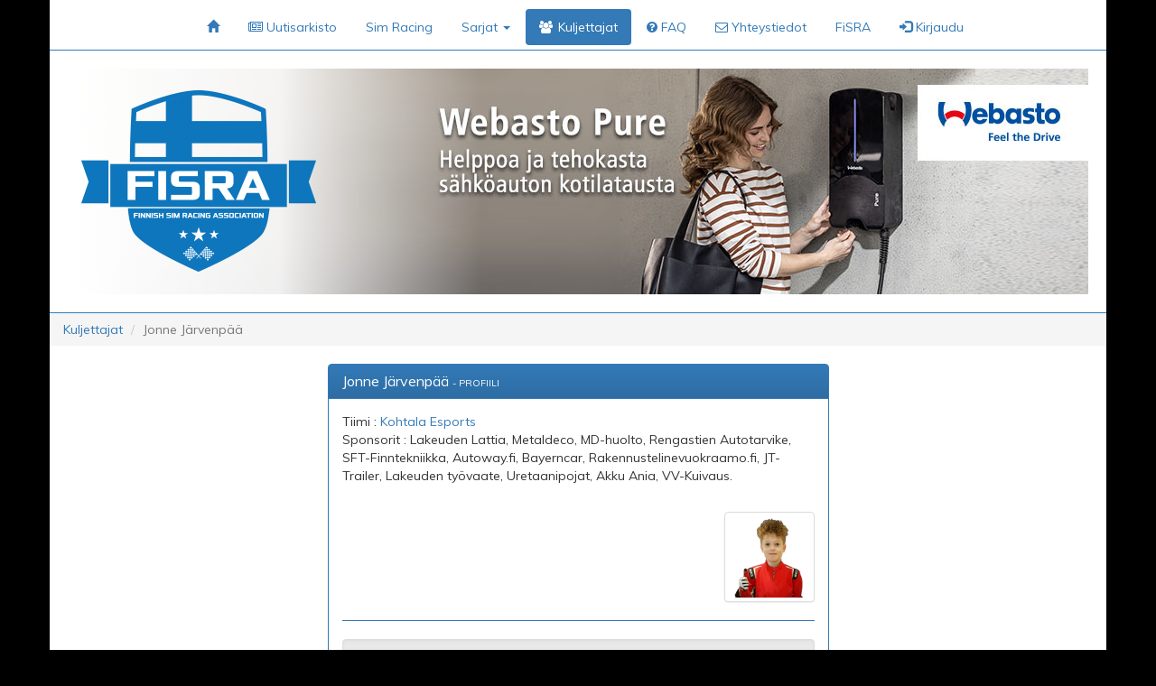

--- FILE ---
content_type: text/html; charset=UTF-8
request_url: https://simracing.fi/kuljettajat/1078
body_size: 3110
content:
<!DOCTYPE html>
<html xmlns:display="http://www.w3.org/1999/xhtml">
<head>
    <meta charset="utf-8">
    <meta http-equiv="X-UA-Compatible" content="IE=edge">
    <meta name="viewport" content="width=device-width, initial-scale=1">
    <meta name="description" content="">
    <meta name="author" content="">
    <title>    Jonne J&auml;rvenp&auml;&auml; |
simracing.fi</title>

    <link rel="shortcut icon" href="https://simracing.fi/favicon.ico" type="image/x-icon">
    <link rel="icon" href="https://simracing.fi/favicon.ico" type="image/x-icon">
    <link rel="stylesheet" type="text/css" href="/build/css/all-64d2a7c4a3.css">

    <!-- Fonts -->
    <link href='https://fonts.googleapis.com/css?family=Muli' rel='stylesheet' type='text/css'>

    </head>
<body role="document" data-spy="scroll" data-target="#scrollspy">

<script>
    (function(i,s,o,g,r,a,m){i['GoogleAnalyticsObject']=r;i[r]=i[r]||function(){
                (i[r].q=i[r].q||[]).push(arguments)},i[r].l=1*new Date();a=s.createElement(o),
            m=s.getElementsByTagName(o)[0];a.async=1;a.src=g;m.parentNode.insertBefore(a,m)
    })(window,document,'script','//www.google-analytics.com/analytics.js','ga');

    ga('create', 'UA-64938168-1', 'auto');
    ga('send', 'pageview');
</script>

<div id="fb-root"></div>
<script>(function(d, s, id) {
        var js, fjs = d.getElementsByTagName(s)[0];
        if (d.getElementById(id)) return;
        js = d.createElement(s); js.id = id;
        js.src = "//connect.facebook.net/en_GB/sdk.js#xfbml=1&version=v2.3";
        fjs.parentNode.insertBefore(js, fjs);
    }(document, 'script', 'facebook-jssdk'));
</script>

<div class="container">
    <noscript>
        <div class="alert alert-danger" role="alert">
            Ole hyvä ja laita JavaScript päälle selaimesi asetuksista.
        </div>
    </noscript>

    
    <nav class="span12 text-center">
    <ul class="nav nav-pills center-pills">
        <li role="presentation" >
            <a href="https://simracing.fi"><span class="glyphicon glyphicon-home" aria-hidden="true"></span></a>
        </li>
        <li role="presentation" >
            <a href="https://simracing.fi/uutiset">
                <i class="fa fa-newspaper-o"></i>
                <span>Uutisarkisto</span>
            </a>
        </li>
        <li role="presentation" >
            <a href="https://simracing.fi/simracing">Sim Racing</a>
        </li>
        <li role="presentation" class="dropdown" >
            <a class="dropdown-toggle" data-toggle="dropdown" href="#" role="button"
               aria-haspopup="true" aria-expanded="false"
            >
                Sarjat <span class="caret"></span>
            </a>
            <ul class="dropdown-menu">
                                    <li>
                        <a href="https://simracing.fi/sarjat/20">AKK Pohjanmaa</a>
                    </li>
                                    <li>
                        <a href="https://simracing.fi/sarjat/7">Dirt Rally</a>
                    </li>
                                    <li>
                        <a href="https://simracing.fi/sarjat/9">F.A.S.T.</a>
                    </li>
                                    <li>
                        <a href="https://simracing.fi/sarjat/11">Finnish Simracing United</a>
                    </li>
                                    <li>
                        <a href="https://simracing.fi/sarjat/19">FinRX Sim Racing</a>
                    </li>
                                    <li>
                        <a href="https://simracing.fi/sarjat/22">FiSRA GT Challenge</a>
                    </li>
                                    <li>
                        <a href="https://simracing.fi/sarjat/18">Formula Academy Finland</a>
                    </li>
                                    <li>
                        <a href="https://simracing.fi/sarjat/6">GT Finland Racers</a>
                    </li>
                                    <li>
                        <a href="https://simracing.fi/sarjat/17">Legends Cars Finland</a>
                    </li>
                                    <li>
                        <a href="https://simracing.fi/sarjat/2">Muut kilpailut</a>
                    </li>
                                    <li>
                        <a href="https://simracing.fi/sarjat/14">PRCF Esports</a>
                    </li>
                                    <li>
                        <a href="https://simracing.fi/sarjat/13">Rallicross</a>
                    </li>
                                    <li>
                        <a href="https://simracing.fi/sarjat/23">Rengas Turku 24h</a>
                    </li>
                                    <li>
                        <a href="https://simracing.fi/sarjat/8">Richard Burns Rally</a>
                    </li>
                                    <li>
                        <a href="https://simracing.fi/sarjat/3">SM-ovaali</a>
                    </li>
                                    <li>
                        <a href="https://simracing.fi/sarjat/15">SM-rallicross</a>
                    </li>
                                    <li>
                        <a href="https://simracing.fi/sarjat/1">SM-rata</a>
                    </li>
                                    <li>
                        <a href="https://simracing.fi/sarjat/16">Vauhdin Festivaali </a>
                    </li>
                            </ul>
        </li>
        <li role="presentation" class="active">
            <a href="https://simracing.fi/kuljettajat">
                <i class="fa fa-users"style="margin-right: 2px;"></i>
                <span>Kuljettajat</span>
            </a>
        </li>
        <li role="presentation" >
            <a href="https://simracing.fi/faq">
                <i class="fa fa-question-circle"></i>
                <span>FAQ</span>
            </a>
        </li>
        <li role="presentation" >
            <a href="https://simracing.fi/yhteystiedot">
                <i class="fa fa-envelope-o"></i>
                <span>Yhteystiedot</span>
            </a>
        </li>
        <li role="presentation" 
            title="Finnish Sim Racing Association ry"
        >
            <a href="https://simracing.fi/fisra">
                <span>FiSRA</span>
            </a>
        </li>
        <li role="presentation" class="navbar-right">
                            <a href="https://simracing.fi/tili/kirjaudu">
                    <span class="glyphicon glyphicon-log-in" aria-hidden="true"></span> Kirjaudu
                </a>
                    </li>
    </ul>
</nav>
    <div class="row">
    <hr style="margin-top: 0">
</div>
<div class="row" style="margin: 0">
    <div class="col-md-12" style="padding-right: 0">
        <img src="https://simracing.fi/kuvat/logo_FISRA_plaincolor.png" width="260" height="230" class="logo" style="position: absolute; top:10px; left: 20px; z-index: 100">
        <div id="carousel-example-generic" class="carousel slide" data-ride="carousel">
            <!-- Wrapper for slides -->
            <div class="carousel-inner" role="listbox">
                            <div class="item active"
                     style="background: linear-gradient(to right, rgba(255,255,255,1) 0%, rgba(255,255,255,0.9) 20%,
                             rgba(255,255,255,0.0) 40%,
                             rgba(255,255,255,0) 100%),
                             url('https://simracing.fi/kuvat/slider/Banner5.jpg');">
                </div>
                            <div class="item"
                     style="background: linear-gradient(to right, rgba(255,255,255,1) 0%, rgba(255,255,255,0.9) 20%,
                             rgba(255,255,255,0.0) 40%,
                             rgba(255,255,255,0) 100%),
                             url('https://simracing.fi/kuvat/slider/Banner3.jpg');">
                </div>
                            <div class="item"
                     style="background: linear-gradient(to right, rgba(255,255,255,1) 0%, rgba(255,255,255,0.9) 20%,
                             rgba(255,255,255,0.0) 40%,
                             rgba(255,255,255,0) 100%),
                             url('https://simracing.fi/kuvat/slider/Banner4.jpg');">
                </div>
                            <div class="item"
                     style="background: linear-gradient(to right, rgba(255,255,255,1) 0%, rgba(255,255,255,0.9) 20%,
                             rgba(255,255,255,0.0) 40%,
                             rgba(255,255,255,0) 100%),
                             url('https://simracing.fi/kuvat/slider/Banner2.jpg');">
                </div>
                            <div class="item"
                     style="background: linear-gradient(to right, rgba(255,255,255,1) 0%, rgba(255,255,255,0.9) 20%,
                             rgba(255,255,255,0.0) 40%,
                             rgba(255,255,255,0) 100%),
                             url('https://simracing.fi/kuvat/slider/Banner1.jpg');">
                </div>
                        </div>
        </div>
    </div>
</div>
<div class="row">
    <hr style="margin-bottom: 0">
</div>    
        <div class="row">
    <ol class="breadcrumb">
									<li><a href="https://simracing.fi/kuljettajat">Kuljettajat</a></li>
												<li class="active">Jonne J&auml;rvenp&auml;&auml;</li>
						</ol>

</div>
    <div class="row">
        <div class="col-xs-offset-1 col-xs-10 col-sm-offset-2 col-sm-8 col-md-offset-3 col-md-6">
            <div class="panel panel-primary">
                <div class="panel-heading">
                    <h3 class="panel-title">
                        <span id="iracingname">Jonne J&auml;rvenp&auml;&auml;</span>
                        <small class="text-uppercase">- profiili</small>
                    </h3>
                </div>
                <div class="panel-body">
                    <div class="clearfix">
                        <p class="pull-left">
                            <span id="tiimi" style="display: block;">Tiimi : <a href="https://www.kohtalasports.com">Kohtala Esports</a></span>
                            <span id="sponsori" style="display: block;">Sponsorit : Lakeuden Lattia, Metaldeco, MD-huolto, Rengastien Autotarvike, SFT-Finntekniikka, Autoway.fi, Bayerncar, Rakennustelinevuokraamo.fi, JT-Trailer, Lakeuden ty&ouml;vaate, Uretaanipojat, Akku Ania, VV-Kuivaus.
                            </span>
                                                        <span id="iracingid" class="iracing-id-hidden">405087</span>
                        </p>

                        <div class="pull-right">
                            <img id="profileimage" src="https://simracing.fi/kuvat/profiili/1078.jpg" class="img-thumbnail" width="100" height="100">
                        </div>
                    </div>

                                            <hr>
                        <div id="userdescription" class="well" style="margin-top: 10px; overflow: hidden;"><a href="https://www.facebook.com/jonnejarvenpaaracing/">Jonne J&auml;rvenp&auml;&auml;</a>&nbsp;Olen 11 vuotias karting kuljettaja.&nbsp;IG&nbsp;<a href="https://www.instagram.com/jonnejarvenpaaracing/">@jonnejarvenpaaracing</a></div>
                                    </div>
            </div>
        </div>
    </div>
</div>

<footer class="footer">
    <div class="container">
        <div class="row">
            <hr>
        </div>

        <div style="margin-bottom: 20px">
            <div class="some">
    <a href="https://www.facebook.com/simracingfi" title="Facebook" style="padding: 10px">
        <img src="https://simracing.fi/kuvat/FB-f-Logo__blue_50.png" alt="Facebook" width="48" height="48">
    </a>

    <a href="https://twitter.com/simracingfi" title="Twitter" style="padding: 10px">
        <img src="https://simracing.fi/kuvat/Twitter_logo_blue.png" alt="Twitter" width="48" height="39">
    </a>

    <a href="https://www.instagram.com/simracingfi/" title="Instagram" style="padding: 10px">
        <img src="https://simracing.fi/kuvat/instagram-glyph-logo_May2016.png" alt="Instagram" width="48" height="48">
    </a>

    <a href="https://www.youtube.com/channel/UC5JHBmUBDSDo5dvzA0mdW3Q" title="YouTube" style="padding: 10px">
        <img src="https://simracing.fi/kuvat/YouTube-social-circle_red_48px.png" alt="YouTube">
    </a>

    <a href="http://www.twitch.tv/simracingfi" title="Twitch" style="padding: 10px">
        <img src="https://simracing.fi/kuvat/GlitchIcon_PurpleonWhite.png" alt="Twitch" width="55" height="55">
    </a>

    <a href="https://discord.gg/HAgbPsZ" title="Discord" style="padding: 10px">
        <img src="https://simracing.fi/kuvat/Discord-Logo+Wordmark-Color.png" alt="Discord" width="171" height="57">
    </a>
</div>
        </div>

        <div class="sponsors">
    <a href="http://seul.fi" title="Suomen elektronisen urheilun liitto (SEUL ry)" class="seul"
       target="_blank"
    >
        <img src="https://simracing.fi/kuvat/seul_FI_pitka_varillinen_sininen.png" width="250" height="122"
             style="margin-top: 40px" alt="Suomen elektronisen urheilun liitto (SEUL ry)"
        >
    </a>
</div>
    </div>
</footer>

<script src="/build/js/app-49cfa7a546.js"></script>

<script>
    $('div.alert').not('.alert-danger').not('.alert-info').delay(4000).slideUp(300);
</script>


<script defer src="https://static.cloudflareinsights.com/beacon.min.js/vcd15cbe7772f49c399c6a5babf22c1241717689176015" integrity="sha512-ZpsOmlRQV6y907TI0dKBHq9Md29nnaEIPlkf84rnaERnq6zvWvPUqr2ft8M1aS28oN72PdrCzSjY4U6VaAw1EQ==" data-cf-beacon='{"version":"2024.11.0","token":"15ef9dad68b24f0f953413f602b99cf6","r":1,"server_timing":{"name":{"cfCacheStatus":true,"cfEdge":true,"cfExtPri":true,"cfL4":true,"cfOrigin":true,"cfSpeedBrain":true},"location_startswith":null}}' crossorigin="anonymous"></script>
</body>
</html>

--- FILE ---
content_type: text/plain
request_url: https://www.google-analytics.com/j/collect?v=1&_v=j102&a=1008791935&t=pageview&_s=1&dl=https%3A%2F%2Fsimracing.fi%2Fkuljettajat%2F1078&ul=en-us%40posix&dt=Jonne%20J%C3%A4rvenp%C3%A4%C3%A4%20%7C%20simracing.fi&sr=1280x720&vp=1280x720&_u=IEBAAEABAAAAACAAI~&jid=980964332&gjid=1959406564&cid=1929939138.1764250846&tid=UA-64938168-1&_gid=1888931215.1764250846&_r=1&_slc=1&z=810175877
body_size: -449
content:
2,cG-H7LN21SYJX